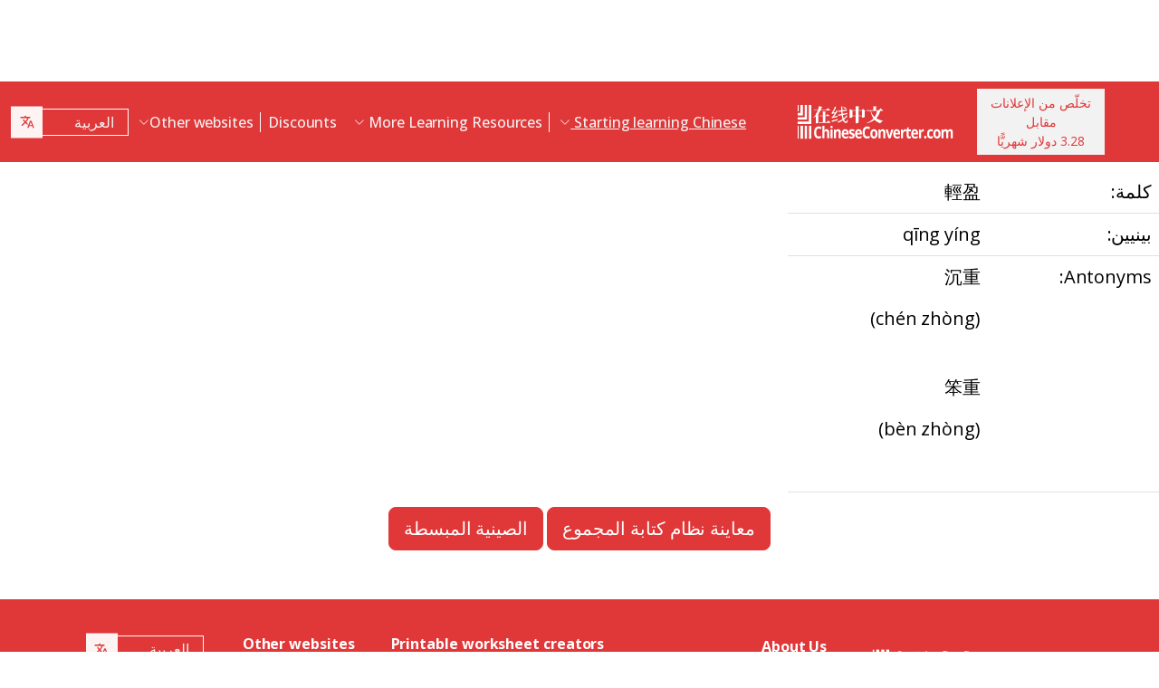

--- FILE ---
content_type: text/html; charset=UTF-8
request_url: https://www.chineseconverter.com/ar/convert/antonym/traditional/%E8%BC%95%E7%9B%88
body_size: 9915
content:
<!DOCTYPE html>
<html lang="ar" dir='rtl'>
<head>
    <meta charset="UTF-8">
    <meta http-equiv="X-UA-Compatible" content="IE=edge">
    <meta name="viewport" content="width=device-width, initial-scale=1">
    <link rel="apple-touch-icon" sizes="180x180" href="/apple-touch-icon.png">
    <link rel="icon" type="image/png" sizes="32x32" href="/favicon-32x32.png">
    <link rel="icon" type="image/png" sizes="16x16" href="/favicon-16x16.png">
    <link rel="manifest" href="/site.webmanifest">
    <link rel="preconnect" href="https://fonts.gstatic.com" crossorigin>
    <link href="https://fonts.googleapis.com/css2?family=Open+Sans:wght@400;500;600;700&display=swap&_v=20230502031611" rel="stylesheet">
        <title>أدوات صينية - Traditional antonym</title>
    <!-- Matomo -->
<script type="ab36ab822ddd703d73d39273-text/javascript">
	var _paq = window._paq = window._paq || [];
	/* tracker methods like "setCustomDimension" should be called before "trackPageView" */
	_paq.push(["setDocumentTitle", document.domain + "/" + document.title]);
	_paq.push(["setCookieDomain", "*.www.ChineseConverter.com"]);
	_paq.push(["setDomains", ["*.www.ChineseConverter.com"]]);
	_paq.push(['trackPageView']);
	_paq.push(['enableLinkTracking']);
	(function () {
		var u = "https://pwk.chineseconverter.com/";
		_paq.push(['setTrackerUrl', u + 'matomo.php']);
		_paq.push(['setSiteId', '1']);
		var d = document, g = d.createElement('script'), s = d.getElementsByTagName('script')[0];
		g.type = 'text/javascript';
		g.async = true;
		g.src = u + 'matomo.js';
		s.parentNode.insertBefore(g, s);
	})();
</script>
<noscript><p><img src="https://pwk.chineseconverter.com/matomo.php?idsite=1&amp;rec=1" style="border:0;" alt=""/></p>
</noscript>
<!-- End Matomo Code -->

<!-- Global site tag (gtag.js) - Google Analytics -->
<script async src='https://www.googletagmanager.com/gtag/js?id=UA-36148676-1' type="ab36ab822ddd703d73d39273-text/javascript"></script>
<script type="ab36ab822ddd703d73d39273-text/javascript">
	window.dataLayer = window.dataLayer || [];
	function gtag() {
		dataLayer.push(arguments);
	}

	// Default ad_storage and analytics_storage to 'denied'.
	gtag('consent', 'default', {
		'ad_storage': 'denied',
		'analytics_storage': 'denied'
	});

	gtag('js', new Date());
	gtag('config', 'UA-36148676-1');
</script>
<!-- End GA tag Code -->

<script async src='https://securepubads.g.doubleclick.net/tag/js/gpt.js' type="ab36ab822ddd703d73d39273-text/javascript"></script>
<script type="ab36ab822ddd703d73d39273-text/javascript">
  window.googletag = window.googletag || {};
  window.googletag.cmd = window.googletag.cmd || [];
  googletag.cmd.push(() => {
    window.interstitialSlot = googletag.defineOutOfPageSlot('/98948493,21745447872/chineseconverter_multisize_interstitial', googletag.enums.OutOfPageFormat.INTERSTITIAL);
    window.interstitialSlot && window.interstitialSlot.addService(googletag.pubads()).setConfig({ interstitial: { triggers: { unhideWindow: true } } });

    window.anchorSlot = googletag.defineOutOfPageSlot('/98948493,21745447872/chineseconverter_multisize_anchor', googletag.enums.OutOfPageFormat.BOTTOM_ANCHOR);
    window.anchorSlot && window.anchorSlot.addService(googletag.pubads());

    window.rightSideRail = window.googletag.defineOutOfPageSlot('98948493,21745447872/chineseconverter_multisize_sidebar_right', googletag.enums.OutOfPageFormat.RIGHT_SIDE_RAIL);
    window.rightSideRail && window.rightSideRail.addService(googletag.pubads());

    window.leftSideRail = window.googletag.defineOutOfPageSlot('/98948493,21745447872/chineseconverter_multisize_sidebar_left', googletag.enums.OutOfPageFormat.LEFT_SIDE_RAIL);
    window.leftSideRail && window.leftSideRail.addService(googletag.pubads());

    googletag.pubads().enableSingleRequest();
    googletag.pubadsReady || googletag.enableServices();
  });

  const displayAds = () => {
    googletag.cmd.push(() => {

      window.interstitialSlot && googletag.display(interstitialSlot);
      window.anchorSlot && googletag.display(anchorSlot);
      window.rightSideRail && googletag.display(rightSideRail);
      window.leftSideRail && googletag.display(leftSideRail);
    });
  };

  if (document.readyState === 'complete' || document.readyState === 'interactive') {
    displayAds();
  } else {
    document.addEventListener('DOMContentLoaded', displayAds);
  }
</script>

<script type="ab36ab822ddd703d73d39273-text/javascript">
	window.__cfRLUnblockHandlers = true;
	const popupCenter = ({url, title, w, h}) => {
		const dualScreenLeft = window.screenLeft !== undefined ? window.screenLeft : window.screenX;
		const dualScreenTop = window.screenTop !== undefined ? window.screenTop : window.screenY;

		const width = window.innerWidth ? window.innerWidth : document.documentElement.clientWidth ? document.documentElement.clientWidth : screen.width;
		const height = window.innerHeight ? window.innerHeight : document.documentElement.clientHeight ? document.documentElement.clientHeight : screen.height;

		const systemZoom = width / window.screen.availWidth;
		const left = (width - w) / 2 / systemZoom + dualScreenLeft
		const top = (height - h) / 2 / systemZoom + dualScreenTop
		const newWindow = window.open(url, title,
			`scrollbars=yes,
				width=${w / systemZoom},
				height=${h / systemZoom},
				top=${top},
				left=${left}`
		)

		newWindow.onbeforeunload = function () {
			window.opener.location.reload(true);
		};

		if (window.focus) newWindow.focus();
	}
</script>
<script type="ab36ab822ddd703d73d39273-text/javascript">
  window._taboola = window._taboola || [];
  _taboola.push({article:'auto'});
  !function (e, f, u, i) {
    if (!document.getElementById(i)){
      e.async = 1;
      e.src = u;
      e.id = i;
      f.parentNode.insertBefore(e, f);
    }
  }(document.createElement('script'),
  document.getElementsByTagName('script')[0],
  '//cdn.taboola.com/libtrc/adklip-network/loader.js',
  'tb_loader_script');
  if(window.performance && typeof window.performance.mark == 'function')
    {window.performance.mark('tbl_ic');}
</script>
<meta name="naver-site-verification" content="529e716bb9be688d244a7fb10e060c2c6eb4df18" />
<meta name="sogou_site_verification" content="pEs6SzJZrI"/>
<meta name="shenma-site-verification" content="01bb8bc848cfb6ca2157ab9a765a6131_1634894293">
    <meta name="keyword" content="تعلم اللغة الصينية على الإنترنت، أدوات الماندرين الصينية، التعلم الذاتي للغة الصينية، تعلم الأدوات الصينية، أنشئ أوراق عمل صينية، تحويل اللغة الصينية إلى نظام الكتابة بينيين، تعلم اللغة الصينية مجانًا، ابحث عن ترتيب نظام كتابة المجموع الصيني، ابحث عن اسمك باللغة الصينية، كيف تتعلم اللغة الصينية">
<meta name="title" content="ChineseConverter.com - أدوات من أجل تعلم لغة الماندرين الصينية">
<meta name="description" content="هناك 30 أداة متنوعة، من أجل متعلمي لغة الماندرين الصينية ومدرسي اللغة الصينية. لهذه الأدوات، مجموعة كبيرة ومتنوعة من الاستخدامات، وتجعل من تعلم وتدريس اللغة الصينية أمرًا بالغ السهولة!">
<meta name="og:url" content="https://www.chineseconverter.com/ar/convert/antonym/traditional/%E8%BC%95%E7%9B%88">
<meta name="og:title" content="ChineseConverter.com - أدوات من أجل تعلم لغة الماندرين الصينية">
<meta name="og:keyword" content="تعلم اللغة الصينية على الإنترنت، أدوات الماندرين الصينية، التعلم الذاتي للغة الصينية، تعلم الأدوات الصينية، أنشئ أوراق عمل صينية، تحويل اللغة الصينية إلى نظام الكتابة بينيين، تعلم اللغة الصينية مجانًا، ابحث عن ترتيب نظام كتابة المجموع الصيني، ابحث عن اسمك باللغة الصينية، كيف تتعلم اللغة الصينية">
<meta name="og:description" content="هناك 30 أداة متنوعة، من أجل متعلمي لغة الماندرين الصينية ومدرسي اللغة الصينية. لهذه الأدوات، مجموعة كبيرة ومتنوعة من الاستخدامات، وتجعل من تعلم وتدريس اللغة الصينية أمرًا بالغ السهولة!">
<meta name="og:site_name" content="Chinese Tools">
<meta name="csrf-param" content="_csrf-frontend">
<meta name="csrf-token" content="8JGCw2l3WTTqBOKasX-myQLivCDZlhqQfJ2usLXonBSB57CRESJsAYMz2u6HKe-IeJX2RIj8fehJzsnx7YbScg==">

<link href="https://cdn.jsdelivr.net/npm/bootstrap-icons@1.10.5/font/bootstrap-icons.css?_v=20230502031611" rel="stylesheet">
<link href="https://cdnjs.cloudflare.com/ajax/libs/OwlCarousel2/2.3.4/assets/owl.carousel.min.css?_v=20230502031611" rel="stylesheet">
<link href="https://cdnjs.cloudflare.com/ajax/libs/OwlCarousel2/2.3.4/assets/owl.theme.default.css?_v=20230502031611" rel="stylesheet">
<link href="/css/custom.css?v=231117-1616" rel="stylesheet">
<link href="/css/style.css?v=230918-1831" rel="stylesheet">
<script src="/assets/de3282cd/jquery.js" type="ab36ab822ddd703d73d39273-text/javascript"></script></head>
<body>

<div class="body-content">
                        <div class="d-none d-sm-block desktop-header-ad-padding desktop-ad-header-footer text-center">
                            </div>
        <!--        <div class="advert-container-w desktop_header_advert bg-grey-2 rounded-0 position-relative overflow-hidden">-->
<!--            <button class="btn btn-xs btn-light dropdown-toggle no-after position-absolute top-0 end-0 rounded-0" type="button">Advertisement<i class="bi bi-three-dots-vertical"></i></button>-->
<!--        </div>-->
    
    
<header class="header js-header" id="header">
    <nav class="navbar navbar-expand-lg bg-body-tertiary bg-danger">
        <div class="container">
                            <button onclick="if (!window.__cfRLUnblockHandlers) return false; popupCenter({url: '/ar/convert/get-premium', title: 'تخلّص من الإعلانات مقابل 3.28 دولار شهريًّا', w: 485, h: 635});" class="btn btn-light btn-sm rounded-0 me-5 d-none d-xl-block text-danger" data-cf-modified-ab36ab822ddd703d73d39273-="">
                    تخلّص من الإعلانات مقابل<br />3.28 دولار شهريًّا                </button>
                        <a class="navbar-brand" href="https://www.chineseconverter.com/ar">
                <img src="https://media.chineseconverter.com/public-web/images/new-ui/logo.svg" alt="">
            </a>
            <button class="navbar-toggler collapsed border-0 rounded-0 text-white" type="button" data-bs-toggle="collapse" data-bs-target="#navbarSupportedContent" aria-controls="navbarSupportedContent" aria-expanded="false" aria-label="Toggle navigation"><i class="bi bi-list"></i><i class="bi bi-x"></i></button>
            <div class="collapse navbar-collapse" id="navbarSupportedContent">
                <ul class="navbar-nav ms-auto me-auto mb-lg-0 pb-4 pb-lg-0">
                                            <li class="nav-item dropdown d-lg-none">
                                                            <a class="nav-link dropdown-toggle" href="#" role="button" data-bs-toggle="dropdown" aria-expanded="false">
                                    Starting learning Chinese                                </a>
                                <ul class="dropdown-menu border-0 rounded-0 p-0 ps-2 pb-3">
                                                                            <li class="mb-2">
                                            <a class="dropdown-item" href="https://www.chineseconverter.com/ar/convert/find-your-chinese-name">ابحث عن اسمك بالصينية                                            </a>
                                        </li>
                                                                            <li class="mb-2">
                                            <a class="dropdown-item" href="https://www.chineseconverter.com/ar/convert/chinese-stroke-order-tool">نظام كتابة المجموع المتحرك للأحرف الصينية                                            </a>
                                        </li>
                                                                            <li class="mb-2">
                                            <a class="dropdown-item" href="https://www.chineseconverter.com/ar/convert/mandarin-chinese-text-sound-read-aloud">استمع إلى نص صيني يُتلى بصوت عالٍ - أدخل النص الصيني واستكشف النطق                                            </a>
                                        </li>
                                                                            <li class="mb-2">
                                            <a class="dropdown-item" href="https://www.chineseconverter.com/ar/convert/zhuyin">التحويل من الصينية إلى بوبوموفو                                            </a>
                                        </li>
                                                                            <li class="mb-2">
                                            <a class="dropdown-item" href="https://www.chineseconverter.com/ar/convert/chinese-to-pinyin">نظام الكتابة الصيني بينيين                                            </a>
                                        </li>
                                                                            <li class="mb-2">
                                            <a class="dropdown-item" href="https://www.chineseconverter.com/ar/convert/type-in-chinese-online-ime">اكتب باللغة الصينية على الإنترنت (أسلوب الإدخال)                                            </a>
                                        </li>
                                                                            <li class="mb-2">
                                            <a class="dropdown-item" href="https://www.chineseconverter.com/ar/convert/simplified-to-traditional">التحويل من الصينية التقليدية/الصينية المبسطة                                            </a>
                                        </li>
                                                                            <li class="mb-2">
                                            <a class="dropdown-item" href="https://www.chineseconverter.com/ar/convert/chinese-text-to-image">أنشئ من النص صورة                                            </a>
                                        </li>
                                                                    </ul>
                                                    </li>
                                            <li class="nav-item dropdown d-lg-none">
                                                            <a class="nav-link dropdown-toggle" href="#" role="button" data-bs-toggle="dropdown" aria-expanded="false">
                                    Character converters                                </a>
                                <ul class="dropdown-menu border-0 rounded-0 p-0 ps-2 pb-3">
                                                                            <li class="mb-2">
                                            <a class="dropdown-item" href="https://www.chineseconverter.com/ar/convert/chinese-text-files-txt-simplified-to-traditional-convert">تحويل نص بصيغة TXT من الصينية المبسطة إلى الصينية التقليدية                                            </a>
                                        </li>
                                                                            <li class="mb-2">
                                            <a class="dropdown-item" href="https://www.chineseconverter.com/ar/convert/chinese-subtitles-srt-simplified-to-traditional-convert">(SRT بصيغة)تحويل الترجمة الصينية التقليدية / الصينية المبسطة                                              </a>
                                        </li>
                                                                            <li class="mb-2">
                                            <a class="dropdown-item" href="https://www.chineseconverter.com/ar/convert/unicode">من الصينية إلى نظام الترميز الموحد                                            </a>
                                        </li>
                                                                            <li class="mb-2">
                                            <a class="dropdown-item" href="https://www.chineseconverter.com/ar/convert/chinese-character-count">أداة عدد الأحرف الصينية                                            </a>
                                        </li>
                                                                            <li class="mb-2">
                                            <a class="dropdown-item" href="https://www.chineseconverter.com/ar/convert/chinese-characters-to-katakana-conversion">الأحرف الصينية (هانزي) وبينيين إلى نظام الكتابة الياباني كاتاكانا                                            </a>
                                        </li>
                                                                            <li class="mb-2">
                                            <a class="dropdown-item" href="https://www.chineseconverter.com/ar/convert/chinese-characters-to-hangul">التحويل من الصينية (هانزي) وبينيين إلى نظام الكتابة هانغل                                            </a>
                                        </li>
                                                                            <li class="mb-2">
                                            <a class="dropdown-item" href="https://www.chineseconverter.com/ar/convert/chinese-characters-to-cyrillic">تحويل نص الصيني إلى السيريلية (الروسية)                                            </a>
                                        </li>
                                                                            <li class="mb-2">
                                            <a class="dropdown-item" href="https://www.chineseconverter.com/ar/convert/wade-giles-to-chinese">تحويل وايد-جيلز                                            </a>
                                        </li>
                                                                            <li class="mb-2">
                                            <a class="dropdown-item" href="https://www.chineseconverter.com/ar/convert/find-out-if-simplified-or-traditional-chinese">أداة هدفها معرفة ما إذا كان النص مبسطًا أم تقليديًا                                            </a>
                                        </li>
                                                                    </ul>
                                                    </li>
                                            <li class="nav-item dropdown d-lg-none">
                                                            <a class="nav-link dropdown-toggle" href="#" role="button" data-bs-toggle="dropdown" aria-expanded="false">
                                    Printable worksheet creators                                </a>
                                <ul class="dropdown-menu border-0 rounded-0 p-0 ps-2 pb-3">
                                                                            <li class="mb-2">
                                            <a class="dropdown-item" href="https://www.chineseconverter.com/ar/convert/chinese-character-practise-writing-sheets">أنشئ أوراق تدريب على كتابة الحروف الصينية                                            </a>
                                        </li>
                                                                            <li class="mb-2">
                                            <a class="dropdown-item" href="https://www.chineseconverter.com/ar/convert/jumble-up-chinese-sentences">إعادة ترتيب الجمل الصينية                                            </a>
                                        </li>
                                                                            <li class="mb-2">
                                            <a class="dropdown-item" href="https://www.chineseconverter.com/ar/convert/chinese-sentence-fill-in-the-gap">Chinese Sentence Fill In The Gap                                            </a>
                                        </li>
                                                                            <li class="mb-2">
                                            <a class="dropdown-item" href="https://www.chineseconverter.com/ar/convert/chinese-sentence-create-blank-spaces">تخلق الجملة الصينية مسافات فارغة                                            </a>
                                        </li>
                                                                            <li class="mb-2">
                                            <a class="dropdown-item" href="https://www.chineseconverter.com/ar/convert/chinese-number-bingo-sheet-creator">استحداث رقم ورقة البينغو باللغة الصينية                                            </a>
                                        </li>
                                                                            <li class="mb-2">
                                            <a class="dropdown-item" href="https://www.chineseconverter.com/ar/convert/chinese-random-number-bingo-sheet-creator">استحداث رقم ورقة البينغو باللغة الروسية بشكل عشوائي                                            </a>
                                        </li>
                                                                            <li class="mb-2">
                                            <a class="dropdown-item" href="https://www.chineseconverter.com/ar/convert/chinese-stroke-order-word-search-creator">منشئ عمليات بحث عن نظام كتابة المجموع باللغة الصينية                                            </a>
                                        </li>
                                                                            <li class="mb-2">
                                            <a class="dropdown-item" href="https://www.chineseconverter.com/ar/convert/create-chinese-new-year-scrolls">إنشاء مخطوطات السنة الصينية الجديدة                                            </a>
                                        </li>
                                                                    </ul>
                                                    </li>
                                            <li class="nav-item dropdown d-lg-none">
                                                            <a class="nav-link dropdown-toggle" href="#" role="button" data-bs-toggle="dropdown" aria-expanded="false">
                                    Chinese vocabulary                                </a>
                                <ul class="dropdown-menu border-0 rounded-0 p-0 ps-2 pb-3">
                                                                            <li class="mb-2">
                                            <a class="dropdown-item" href="https://www.chineseconverter.com/ar/convert/chinese-family-terms">مصطلحات الأسرة الصينية                                            </a>
                                        </li>
                                                                            <li class="mb-2">
                                            <a class="dropdown-item" href="https://www.chineseconverter.com/ar/convert/chinese-antonym-search">معاينة البحث عن المتضادات الصينية                                            </a>
                                        </li>
                                                                            <li class="mb-2">
                                            <a class="dropdown-item" href="https://www.chineseconverter.com/ar/convert/chinese-chengyu-idiom-lookup">البحث غن الصينية المبسطة (التعبيرات الاصطلاحية)                                             </a>
                                        </li>
                                                                            <li class="mb-2">
                                            <a class="dropdown-item" href="https://www.chineseconverter.com/ar/convert/chinese-periodic-table">جدول دوري صيني                                            </a>
                                        </li>
                                                                            <li class="mb-2">
                                            <a class="dropdown-item" href="https://www.chineseconverter.com/ar/convert/arabic-numbers-to-chinese-numbers">رقم عربي/تحويل الأحرف الصينية                                            </a>
                                        </li>
                                                                            <li class="mb-2">
                                            <a class="dropdown-item" href="https://www.chineseconverter.com/ar/convert/chinese-numbers-to-english-numbers">من الأرقام الصينية إلى الإنجليزية                                            </a>
                                        </li>
                                                                    </ul>
                                                    </li>
                                            <li class="nav-item dropdown d-lg-none">
                                                            <a class="nav-link dropdown-toggle" href="#" role="button" data-bs-toggle="dropdown" aria-expanded="false">
                                    Have fun learning                                </a>
                                <ul class="dropdown-menu border-0 rounded-0 p-0 ps-2 pb-3">
                                                                            <li class="mb-2">
                                            <a class="dropdown-item" href="https://www.chineseconverter.com/ar/convert/chinese-flag-emoji-look-up">ابحث عن الأعلام باللغة الصينية بواسطة الرموز التعبيرية                                             </a>
                                        </li>
                                                                            <li class="mb-2">
                                            <a class="dropdown-item" href="https://www.chineseconverter.com/ar/convert/chinese-astrological-year">السنة الفلكية الصينية                                            </a>
                                        </li>
                                                                            <li class="mb-2">
                                            <a class="dropdown-item" href="https://www.chineseconverter.com/ar/convert/change-chinese-colour-by-tone">تغيير اللون الصيني عن طريق نغمة                                            </a>
                                        </li>
                                                                            <li class="mb-2">
                                            <a class="dropdown-item" href="https://www.chineseconverter.com/ar/convert/change-text-orientation">تغيير اتجاه النص الصيني                                            </a>
                                        </li>
                                                                            <li class="mb-2">
                                            <a class="dropdown-item" href="https://www.chineseconverter.com/ar/convert/number-to-tone">بينيين مع أرقام/ بينيين باستخدام نغمات                                            </a>
                                        </li>
                                                                    </ul>
                                                    </li>
                                        <li class="nav-item dropdown position-static d-none d-lg-inline-block">
                        <a class="nav-link dropdown-toggle position-static text-decoration-underline js-dropdown-toggle" href="#" role="button" data-bs-toggle="dropdown" aria-expanded="false">
                            Starting learning Chinese                        </a>
                        <div class="dropdown-menu js-dropdown-menu dropdown-menu-screen rounded-0 border-0">
                            <div class="container">
                                <div class="row w-100">
                                    <div class="col-lg-6">
                                        <div class="d-flex gap-3 flex-column">
                                                                                                                                                                                        <a class="btn-quickly-circle d-flex align-items-center mw-100 gap-3" href="https://www.chineseconverter.com/ar/convert/find-your-chinese-name">
                                                                                                            <picture>
                                                            <source srcset="https://media.chineseconverter.com/public-web/images/new-ui/icons/find-your-chinese-name-removebg-preview.webp" type="image/webp">
                                                            <img class="m-0" src="https://media.chineseconverter.com/public-web/images/new-ui/icons/find-your-chinese-name-removebg-preview.png" alt="">
                                                                                                                    </picture>
                                                                                                        <span class="d-inline-block">ابحث عن اسمك بالصينية</span>
                                                </a>
                                                                                                                                                                                            <a class="btn-quickly-circle d-flex align-items-center mw-100 gap-3" href="https://www.chineseconverter.com/ar/convert/chinese-stroke-order-tool">
                                                                                                            <picture>
                                                            <source srcset="https://media.chineseconverter.com/public-web/images/new-ui/icons/chinese-stroke-order-tool-removebg-preview.webp" type="image/webp">
                                                            <img class="m-0" src="https://media.chineseconverter.com/public-web/images/new-ui/icons/chinese-stroke-order-tool-removebg-preview.png" alt="">
                                                                                                                    </picture>
                                                                                                        <span class="d-inline-block">نظام كتابة المجموع المتحرك للأحرف الصينية</span>
                                                </a>
                                                                                                                                                                                            <a class="btn-quickly-circle d-flex align-items-center mw-100 gap-3" href="https://www.chineseconverter.com/ar/convert/mandarin-chinese-text-sound-read-aloud">
                                                                                                            <picture>
                                                            <source srcset="https://media.chineseconverter.com/public-web/images/new-ui/icons/mandarin-chinese-text-sound-read-aloud-removebg-preview.webp" type="image/webp">
                                                            <img class="m-0" src="https://media.chineseconverter.com/public-web/images/new-ui/icons/mandarin-chinese-text-sound-read-aloud-removebg-preview.png" alt="">
                                                                                                                    </picture>
                                                                                                        <span class="d-inline-block">استمع إلى نص صيني يُتلى بصوت عالٍ - أدخل النص الصيني واستكشف النطق</span>
                                                </a>
                                                                                                                                                                                            <a class="btn-quickly-circle d-flex align-items-center mw-100 gap-3" href="https://www.chineseconverter.com/ar/convert/zhuyin">
                                                                                                            <picture>
                                                            <source srcset="https://media.chineseconverter.com/public-web/images/new-ui/icons/chinese-to-zhuyin-removebg-preview.webp" type="image/webp">
                                                            <img class="m-0" src="https://media.chineseconverter.com/public-web/images/new-ui/icons/chinese-to-zhuyin-removebg-preview.png" alt="">
                                                                                                                    </picture>
                                                                                                        <span class="d-inline-block">التحويل من الصينية إلى بوبوموفو</span>
                                                </a>
                                                                                                                                                                                    </div>
                                    </div>
                                    <div class="col-lg-6">
                                        <div class="d-flex gap-3 flex-column">
                                                                                                                                                                                                                                                                                                                                        
                                                <a class="btn-quickly-circle d-flex align-items-center mw-100 gap-3" href="https://www.chineseconverter.com/ar/convert/chinese-to-pinyin">
                                                                                                            <picture>
                                                            <source srcset="https://media.chineseconverter.com/public-web/images/new-ui/icons/chinese-to-pinyin-removebg-preview.webp" type="image/webp">
                                                            <img class="m-0" src="https://media.chineseconverter.com/public-web/images/new-ui/icons/chinese-to-pinyin-removebg-preview.png" alt="">
                                                                                                                    </picture>
                                                                                                        <span class="d-inline-block">نظام الكتابة الصيني بينيين</span>
                                                </a>
                                                                                                                                            
                                                <a class="btn-quickly-circle d-flex align-items-center mw-100 gap-3" href="https://www.chineseconverter.com/ar/convert/type-in-chinese-online-ime">
                                                                                                            <picture>
                                                            <source srcset="https://media.chineseconverter.com/public-web/images/new-ui/icons/type-in-chinese-online-ime-removebg-preview.webp" type="image/webp">
                                                            <img class="m-0" src="https://media.chineseconverter.com/public-web/images/new-ui/icons/type-in-chinese-online-ime-removebg-preview.png" alt="">
                                                                                                                    </picture>
                                                                                                        <span class="d-inline-block">اكتب باللغة الصينية على الإنترنت (أسلوب الإدخال)</span>
                                                </a>
                                                                                                                                            
                                                <a class="btn-quickly-circle d-flex align-items-center mw-100 gap-3" href="https://www.chineseconverter.com/ar/convert/simplified-to-traditional">
                                                                                                            <picture>
                                                            <source srcset="https://media.chineseconverter.com/public-web/images/new-ui/icons/simplified-to-traditional-removebg-preview.webp" type="image/webp">
                                                            <img class="m-0" src="https://media.chineseconverter.com/public-web/images/new-ui/icons/simplified-to-traditional-removebg-preview.png" alt="">
                                                                                                                    </picture>
                                                                                                        <span class="d-inline-block">التحويل من الصينية التقليدية/الصينية المبسطة</span>
                                                </a>
                                                                                                                                            
                                                <a class="btn-quickly-circle d-flex align-items-center mw-100 gap-3" href="https://www.chineseconverter.com/ar/convert/chinese-text-to-image">
                                                                                                            <picture>
                                                            <source srcset="https://media.chineseconverter.com/public-web/images/new-ui/icons/chinese-text-to-image-removebg-preview.webp" type="image/webp">
                                                            <img class="m-0" src="https://media.chineseconverter.com/public-web/images/new-ui/icons/chinese-text-to-image-removebg-preview.png" alt="">
                                                                                                                    </picture>
                                                                                                        <span class="d-inline-block">أنشئ من النص صورة</span>
                                                </a>
                                                                                                                                    </div>
                                    </div>
                                </div>
                            </div>
                        </div>
                    </li>
                    <li class="nav-item divider d-none d-lg-block"></li>
                    <li class="nav-item dropdown position-static d-none d-lg-inline-block">
                        <a class="nav-link dropdown-toggle position-static" href="#" role="button" data-bs-toggle="dropdown" aria-expanded="false">
                            More Learning Resources                        </a>
                        <div class="dropdown-menu dropdown-menu-screen rounded-0 border-0">
                            <div class="container bigger">
                                <div class="row">
                                                                            <div class="col-lg-4">
                                                                                            <div class="mb-5 pt-lg-4">
                                                                                                            <h5 class="text-danger">
                                                                                                                            <img class="me-2" src="https://media.chineseconverter.com/public-web/images/new-ui/icons/icon-printer.svg" alt="">
                                                            
                                                            <small>Printable worksheet creators:</small>
                                                        </h5>
                                                        <ul class="list-unstyled mb-0">
                                                                                                                            <li class="mb-1">
                                                                    <a class="text-decoration-none text-reset hover-danger" href="https://www.chineseconverter.com/ar/convert/chinese-character-practise-writing-sheets">
                                                                        أنشئ أوراق تدريب على كتابة الحروف الصينية                                                                    </a>
                                                                </li>
                                                                                                                            <li class="mb-1">
                                                                    <a class="text-decoration-none text-reset hover-danger" href="https://www.chineseconverter.com/ar/convert/jumble-up-chinese-sentences">
                                                                        إعادة ترتيب الجمل الصينية                                                                    </a>
                                                                </li>
                                                                                                                            <li class="mb-1">
                                                                    <a class="text-decoration-none text-reset hover-danger" href="https://www.chineseconverter.com/ar/convert/chinese-sentence-fill-in-the-gap">
                                                                        Chinese Sentence Fill In The Gap                                                                    </a>
                                                                </li>
                                                                                                                            <li class="mb-1">
                                                                    <a class="text-decoration-none text-reset hover-danger" href="https://www.chineseconverter.com/ar/convert/chinese-sentence-create-blank-spaces">
                                                                        تخلق الجملة الصينية مسافات فارغة                                                                    </a>
                                                                </li>
                                                                                                                            <li class="mb-1">
                                                                    <a class="text-decoration-none text-reset hover-danger" href="https://www.chineseconverter.com/ar/convert/chinese-number-bingo-sheet-creator">
                                                                        استحداث رقم ورقة البينغو باللغة الصينية                                                                    </a>
                                                                </li>
                                                                                                                            <li class="mb-1">
                                                                    <a class="text-decoration-none text-reset hover-danger" href="https://www.chineseconverter.com/ar/convert/chinese-random-number-bingo-sheet-creator">
                                                                        استحداث رقم ورقة البينغو باللغة الروسية بشكل عشوائي                                                                    </a>
                                                                </li>
                                                                                                                            <li class="mb-1">
                                                                    <a class="text-decoration-none text-reset hover-danger" href="https://www.chineseconverter.com/ar/convert/chinese-stroke-order-word-search-creator">
                                                                        منشئ عمليات بحث عن نظام كتابة المجموع باللغة الصينية                                                                    </a>
                                                                </li>
                                                                                                                            <li class="mb-1">
                                                                    <a class="text-decoration-none text-reset hover-danger" href="https://www.chineseconverter.com/ar/convert/create-chinese-new-year-scrolls">
                                                                        إنشاء مخطوطات السنة الصينية الجديدة                                                                    </a>
                                                                </li>
                                                                                                                    </ul>
                                                                                                    </div>
                                                                                            <div class="mb-5 ">
                                                                                                            <h5 class="text-danger">
                                                                                                                            <img class="me-2" src="https://media.chineseconverter.com/public-web/images/new-ui/icons/icon-smileywink.svg" alt="">
                                                            
                                                            <small>Have fun learning:</small>
                                                        </h5>
                                                        <ul class="list-unstyled mb-0">
                                                                                                                            <li class="mb-1">
                                                                    <a class="text-decoration-none text-reset hover-danger" href="https://www.chineseconverter.com/ar/convert/chinese-flag-emoji-look-up">
                                                                        ابحث عن الأعلام باللغة الصينية بواسطة الرموز التعبيرية                                                                     </a>
                                                                </li>
                                                                                                                            <li class="mb-1">
                                                                    <a class="text-decoration-none text-reset hover-danger" href="https://www.chineseconverter.com/ar/convert/chinese-astrological-year">
                                                                        السنة الفلكية الصينية                                                                    </a>
                                                                </li>
                                                                                                                            <li class="mb-1">
                                                                    <a class="text-decoration-none text-reset hover-danger" href="https://www.chineseconverter.com/ar/convert/change-chinese-colour-by-tone">
                                                                        تغيير اللون الصيني عن طريق نغمة                                                                    </a>
                                                                </li>
                                                                                                                            <li class="mb-1">
                                                                    <a class="text-decoration-none text-reset hover-danger" href="https://www.chineseconverter.com/ar/convert/change-text-orientation">
                                                                        تغيير اتجاه النص الصيني                                                                    </a>
                                                                </li>
                                                                                                                            <li class="mb-1">
                                                                    <a class="text-decoration-none text-reset hover-danger" href="https://www.chineseconverter.com/ar/convert/number-to-tone">
                                                                        بينيين مع أرقام/ بينيين باستخدام نغمات                                                                    </a>
                                                                </li>
                                                                                                                    </ul>
                                                                                                    </div>
                                                                                    </div>
                                                                            <div class="col-lg-4">
                                                                                            <div class="mb-5 pt-lg-4">
                                                                                                            <h5 class="text-danger">
                                                                                                                            <img class="me-2" src="https://media.chineseconverter.com/public-web/images/new-ui/icons/icon-swap.svg" alt="">
                                                            
                                                            <small>Character converters:</small>
                                                        </h5>
                                                        <ul class="list-unstyled mb-0">
                                                                                                                            <li class="mb-1">
                                                                    <a class="text-decoration-none text-reset hover-danger" href="https://www.chineseconverter.com/ar/convert/chinese-text-files-txt-simplified-to-traditional-convert">
                                                                        تحويل نص بصيغة TXT من الصينية المبسطة إلى الصينية التقليدية                                                                    </a>
                                                                </li>
                                                                                                                            <li class="mb-1">
                                                                    <a class="text-decoration-none text-reset hover-danger" href="https://www.chineseconverter.com/ar/convert/chinese-subtitles-srt-simplified-to-traditional-convert">
                                                                        (SRT بصيغة)تحويل الترجمة الصينية التقليدية / الصينية المبسطة                                                                      </a>
                                                                </li>
                                                                                                                            <li class="mb-1">
                                                                    <a class="text-decoration-none text-reset hover-danger" href="https://www.chineseconverter.com/ar/convert/unicode">
                                                                        من الصينية إلى نظام الترميز الموحد                                                                    </a>
                                                                </li>
                                                                                                                            <li class="mb-1">
                                                                    <a class="text-decoration-none text-reset hover-danger" href="https://www.chineseconverter.com/ar/convert/chinese-character-count">
                                                                        أداة عدد الأحرف الصينية                                                                    </a>
                                                                </li>
                                                                                                                            <li class="mb-1">
                                                                    <a class="text-decoration-none text-reset hover-danger" href="https://www.chineseconverter.com/ar/convert/chinese-characters-to-katakana-conversion">
                                                                        الأحرف الصينية (هانزي) وبينيين إلى نظام الكتابة الياباني كاتاكانا                                                                    </a>
                                                                </li>
                                                                                                                            <li class="mb-1">
                                                                    <a class="text-decoration-none text-reset hover-danger" href="https://www.chineseconverter.com/ar/convert/chinese-characters-to-hangul">
                                                                        التحويل من الصينية (هانزي) وبينيين إلى نظام الكتابة هانغل                                                                    </a>
                                                                </li>
                                                                                                                            <li class="mb-1">
                                                                    <a class="text-decoration-none text-reset hover-danger" href="https://www.chineseconverter.com/ar/convert/chinese-characters-to-cyrillic">
                                                                        تحويل نص الصيني إلى السيريلية (الروسية)                                                                    </a>
                                                                </li>
                                                                                                                            <li class="mb-1">
                                                                    <a class="text-decoration-none text-reset hover-danger" href="https://www.chineseconverter.com/ar/convert/wade-giles-to-chinese">
                                                                        تحويل وايد-جيلز                                                                    </a>
                                                                </li>
                                                                                                                            <li class="mb-1">
                                                                    <a class="text-decoration-none text-reset hover-danger" href="https://www.chineseconverter.com/ar/convert/find-out-if-simplified-or-traditional-chinese">
                                                                        أداة هدفها معرفة ما إذا كان النص مبسطًا أم تقليديًا                                                                    </a>
                                                                </li>
                                                                                                                    </ul>
                                                                                                    </div>
                                                                                            <div class="mb-5 ">
                                                                                                            <h5 class="text-danger">
                                                                                                                            <img class="me-2" src="https://media.chineseconverter.com/public-web/images/new-ui/icons/icon-books.svg" alt="">
                                                            
                                                            <small>Chinese vocabulary:</small>
                                                        </h5>
                                                        <ul class="list-unstyled mb-0">
                                                                                                                            <li class="mb-1">
                                                                    <a class="text-decoration-none text-reset hover-danger" href="https://www.chineseconverter.com/ar/convert/chinese-family-terms">
                                                                        مصطلحات الأسرة الصينية                                                                    </a>
                                                                </li>
                                                                                                                            <li class="mb-1">
                                                                    <a class="text-decoration-none text-reset hover-danger" href="https://www.chineseconverter.com/ar/convert/chinese-antonym-search">
                                                                        معاينة البحث عن المتضادات الصينية                                                                    </a>
                                                                </li>
                                                                                                                            <li class="mb-1">
                                                                    <a class="text-decoration-none text-reset hover-danger" href="https://www.chineseconverter.com/ar/convert/chinese-chengyu-idiom-lookup">
                                                                        البحث غن الصينية المبسطة (التعبيرات الاصطلاحية)                                                                     </a>
                                                                </li>
                                                                                                                            <li class="mb-1">
                                                                    <a class="text-decoration-none text-reset hover-danger" href="https://www.chineseconverter.com/ar/convert/chinese-periodic-table">
                                                                        جدول دوري صيني                                                                    </a>
                                                                </li>
                                                                                                                            <li class="mb-1">
                                                                    <a class="text-decoration-none text-reset hover-danger" href="https://www.chineseconverter.com/ar/convert/arabic-numbers-to-chinese-numbers">
                                                                        رقم عربي/تحويل الأحرف الصينية                                                                    </a>
                                                                </li>
                                                                                                                            <li class="mb-1">
                                                                    <a class="text-decoration-none text-reset hover-danger" href="https://www.chineseconverter.com/ar/convert/chinese-numbers-to-english-numbers">
                                                                        من الأرقام الصينية إلى الإنجليزية                                                                    </a>
                                                                </li>
                                                                                                                    </ul>
                                                                                                    </div>
                                                                                    </div>
                                                                        <div class="col-lg-4">
                                        <div class="mw-240">
                                            <h6 class="mb-3">About Us</h6>
                                                                                            <img class="img-fluid mb-3" src="https://media.chineseconverter.com/public-web/images/new-ui/about-us-img-1.svg" alt="">
                                                                                        <p>  </p>
                                        </div>
                                    </div>
                                </div>
                            </div>
                        </div>
                    </li>
                    <li class="nav-item"><a class="nav-link" href="https://www.chineseconverter.com/ar/convert/learn-chinese-discounts">Discounts</a></li>
                    <li class="nav-item divider d-none d-lg-block"></li>
                    <li class="nav-item dropdown d-lg-none"><a class="nav-link dropdown-toggle" href="#" role="button" data-bs-toggle="dropdown" aria-expanded="false">Other websites</a>
                        <ul class="dropdown-menu border-0 rounded-0 p-0 ps-2 pb-3">
                                                            <li>
                                    <a class="dropdown-item" href="https://www.russiantools.com/ar">
                                        تعلم أدوات اللغة الروسية                                    </a>
                                </li>
                                                            <li>
                                    <a class="dropdown-item" href="https://www.learnkoreantools.com/ar">
                                        تعلم أدوات اللغة الكورية                                    </a>
                                </li>
                                                            <li>
                                    <a class="dropdown-item" href="https://www.spanishtools.org/ar">
                                        تعلم أدوات اللغة الإسبانية                                    </a>
                                </li>
                                                            <li>
                                    <a class="dropdown-item" href="https://www.vietnamesetools.com/ar">
                                        تعلم أدوات اللغة الفيتنامية                                    </a>
                                </li>
                                                            <li>
                                    <a class="dropdown-item" href="https://www.thaitools.org/ar">
                                        تعلم أدوات اللغة التايلاندية                                    </a>
                                </li>
                                                    </ul>
                    </li>
                    <li class="nav-item dropdown d-lg-none mb-3 px-3">
                        <button onclick="if (!window.__cfRLUnblockHandlers) return false; popupCenter({url: '/ar/convert/get-premium', title: 'تخلّص من الإعلانات مقابل 3.28 دولار شهريًّا', w: 485, h: 635});" class="btn btn-danger text-white" role="button" data-cf-modified-ab36ab822ddd703d73d39273-="">
                            تخلّص من الإعلانات مقابل 3.28 دولار شهريًّا                        </button>
                    </li>
                    <li class="nav-item dropdown px-3 d-lg-none">
                        <div class="dropdown btn-translate--container">
                            <button class="btn btn-outline-danger dropdown-toggle rounded-0 btn-translate" type="button" data-bs-toggle="dropdown" aria-expanded="false">
                                <span class="btn-translate--icon">
                                    <img class="img-fluid" src="https://media.chineseconverter.com/public-web/images/new-ui/icons/icon-translate-white.svg" alt="">
                                </span>
                                <span class="btn-translate--text">العربية‏</span>
                            </button>
                            <ul class="dropdown-menu rounded-0 border-0 shadow"><li><a class="dropdown-item" href="https://www.chineseconverter.com/en/convert/antonym/traditional/%E8%BC%95%E7%9B%88">English</a></li><li><a class="dropdown-item" href="https://www.chineseconverter.com/zh-cn/convert/antonym/traditional/%E8%BC%95%E7%9B%88">简体中文</a></li><li><a class="dropdown-item" href="https://www.chineseconverter.com/zh-tw/convert/antonym/traditional/%E8%BC%95%E7%9B%88">繁體中文</a></li><li><a class="dropdown-item" href="https://www.chineseconverter.com/th/convert/antonym/traditional/%E8%BC%95%E7%9B%88">ภาษาไทย</a></li><li><a class="dropdown-item" href="https://www.chineseconverter.com/kr/convert/antonym/traditional/%E8%BC%95%E7%9B%88">한국어</a></li><li><a class="dropdown-item" href="https://www.chineseconverter.com/zh-hk/convert/antonym/traditional/%E8%BC%95%E7%9B%88">粵語</a></li><li><a class="dropdown-item" href="https://www.chineseconverter.com/vi/convert/antonym/traditional/%E8%BC%95%E7%9B%88">Tiếng Việt</a></li><li><a class="dropdown-item" href="https://www.chineseconverter.com/ja/convert/antonym/traditional/%E8%BC%95%E7%9B%88">日本語</a></li><li><a class="dropdown-item" href="https://www.chineseconverter.com/es/convert/antonym/traditional/%E8%BC%95%E7%9B%88">Español</a></li><li><a class="dropdown-item" href="https://www.chineseconverter.com/fr/convert/antonym/traditional/%E8%BC%95%E7%9B%88">Français</a></li><li><a class="dropdown-item" href="https://www.chineseconverter.com/pt-br/convert/antonym/traditional/%E8%BC%95%E7%9B%88">Português (BR)</a></li><li><a class="dropdown-item" href="https://www.chineseconverter.com/ru/convert/antonym/traditional/%E8%BC%95%E7%9B%88">Русский</a></li><li><a class="dropdown-item" href="https://www.chineseconverter.com/pt/convert/antonym/traditional/%E8%BC%95%E7%9B%88">Português (PT)</a></li><li><a class="dropdown-item" href="https://www.chineseconverter.com/de/convert/antonym/traditional/%E8%BC%95%E7%9B%88">Deutsch</a></li><li><a class="dropdown-item" href="https://www.chineseconverter.com/pl/convert/antonym/traditional/%E8%BC%95%E7%9B%88">Polski</a></li><li><a class="dropdown-item" href="https://www.chineseconverter.com/ms/convert/antonym/traditional/%E8%BC%95%E7%9B%88">Bahasa Melayu</a></li><li><a class="dropdown-item" href="https://www.chineseconverter.com/ar/convert/antonym/traditional/%E8%BC%95%E7%9B%88">العربية‏</a></li><li><a class="dropdown-item" href="https://www.chineseconverter.com/he/convert/antonym/traditional/%E8%BC%95%E7%9B%88">עברית‏</a></li><li><a class="dropdown-item" href="https://www.chineseconverter.com/sv/convert/antonym/traditional/%E8%BC%95%E7%9B%88">Svenska</a></li><li><a class="dropdown-item" href="https://www.chineseconverter.com/bg/convert/antonym/traditional/%E8%BC%95%E7%9B%88">Български</a></li><li><a class="dropdown-item" href="https://www.chineseconverter.com/kk/convert/antonym/traditional/%E8%BC%95%E7%9B%88">Қазақ тілі</a></li><li><a class="dropdown-item" href="https://www.chineseconverter.com/uk/convert/antonym/traditional/%E8%BC%95%E7%9B%88">Українська</a></li><li><a class="dropdown-item" href="https://www.chineseconverter.com/tg/convert/antonym/traditional/%E8%BC%95%E7%9B%88">Тоҷикӣ</a></li><li><a class="dropdown-item" href="https://www.chineseconverter.com/ne/convert/antonym/traditional/%E8%BC%95%E7%9B%88">नेपाली</a></li><li><a class="dropdown-item" href="https://www.chineseconverter.com/lt/convert/antonym/traditional/%E8%BC%95%E7%9B%88">Lietuvių</a></li><li><a class="dropdown-item" href="https://www.chineseconverter.com/my/convert/antonym/traditional/%E8%BC%95%E7%9B%88">မြန်မာဘာသာ</a></li><li><a class="dropdown-item" href="https://www.chineseconverter.com/az/convert/antonym/traditional/%E8%BC%95%E7%9B%88">Azərbaycan dili</a></li><li><a class="dropdown-item" href="https://www.chineseconverter.com/uz/convert/antonym/traditional/%E8%BC%95%E7%9B%88">Oʻzbekcha</a></li><li><a class="dropdown-item" href="https://www.chineseconverter.com/ka/convert/antonym/traditional/%E8%BC%95%E7%9B%88">ქართული</a></li><li><a class="dropdown-item" href="https://www.chineseconverter.com/sq/convert/antonym/traditional/%E8%BC%95%E7%9B%88">Shqip</a></li><li><a class="dropdown-item" href="https://www.chineseconverter.com/ca/convert/antonym/traditional/%E8%BC%95%E7%9B%88">Català</a></li><li><a class="dropdown-item" href="https://www.chineseconverter.com/sk/convert/antonym/traditional/%E8%BC%95%E7%9B%88">Slovenský</a></li><li><a class="dropdown-item" href="https://www.chineseconverter.com/sl/convert/antonym/traditional/%E8%BC%95%E7%9B%88">Slovene</a></li><li><a class="dropdown-item" href="https://www.chineseconverter.com/lv/convert/antonym/traditional/%E8%BC%95%E7%9B%88">Latviešu</a></li><li><a class="dropdown-item" href="https://www.chineseconverter.com/et/convert/antonym/traditional/%E8%BC%95%E7%9B%88">Eesti</a></li><li><a class="dropdown-item" href="https://www.chineseconverter.com/fi/convert/antonym/traditional/%E8%BC%95%E7%9B%88">Suomi</a></li><li><a class="dropdown-item" href="https://www.chineseconverter.com/cs/convert/antonym/traditional/%E8%BC%95%E7%9B%88">Český</a></li><li><a class="dropdown-item" href="https://www.chineseconverter.com/id/convert/antonym/traditional/%E8%BC%95%E7%9B%88">Bahasa Indonesia</a></li><li><a class="dropdown-item" href="https://www.chineseconverter.com/it/convert/antonym/traditional/%E8%BC%95%E7%9B%88">Italiano</a></li><li><a class="dropdown-item" href="https://www.chineseconverter.com/nl/convert/antonym/traditional/%E8%BC%95%E7%9B%88">Nederlands</a></li><li><a class="dropdown-item" href="https://www.chineseconverter.com/tr/convert/antonym/traditional/%E8%BC%95%E7%9B%88">Türkçe</a></li><li><a class="dropdown-item" href="https://www.chineseconverter.com/da/convert/antonym/traditional/%E8%BC%95%E7%9B%88">Dansk</a></li><li><a class="dropdown-item" href="https://www.chineseconverter.com/tl/convert/antonym/traditional/%E8%BC%95%E7%9B%88">Filipino</a></li><li><a class="dropdown-item" href="https://www.chineseconverter.com/ro/convert/antonym/traditional/%E8%BC%95%E7%9B%88">Română</a></li><li><a class="dropdown-item" href="https://www.chineseconverter.com/no/convert/antonym/traditional/%E8%BC%95%E7%9B%88">Norsk</a></li><li><a class="dropdown-item" href="https://www.chineseconverter.com/pa/convert/antonym/traditional/%E8%BC%95%E7%9B%88">ਪੰਜਾਬੀ</a></li><li><a class="dropdown-item" href="https://www.chineseconverter.com/hu/convert/antonym/traditional/%E8%BC%95%E7%9B%88">Magyar</a></li><li><a class="dropdown-item" href="https://www.chineseconverter.com/el/convert/antonym/traditional/%E8%BC%95%E7%9B%88">Ελληνικά</a></li><li><a class="dropdown-item" href="https://www.chineseconverter.com/bn/convert/antonym/traditional/%E8%BC%95%E7%9B%88">বাংলা</a></li><li><a class="dropdown-item" href="https://www.chineseconverter.com/ur/convert/antonym/traditional/%E8%BC%95%E7%9B%88">اردو</a></li><li><a class="dropdown-item" href="https://www.chineseconverter.com/sr/convert/antonym/traditional/%E8%BC%95%E7%9B%88">Serbian</a></li><li><a class="dropdown-item" href="https://www.chineseconverter.com/jw/convert/antonym/traditional/%E8%BC%95%E7%9B%88">Javanese sanskrit</a></li><li><a class="dropdown-item" href="https://www.chineseconverter.com/mn/convert/antonym/traditional/%E8%BC%95%E7%9B%88">Монгол хэл</a></li></ul>                        </div>
                    </li>
                    <li class="nav-item dropdown d-none d-lg-inline-block"><a class="nav-link dropdown-toggle" href="#" role="button" data-bs-toggle="dropdown" aria-expanded="false">Other websites</a>
                        <ul class="dropdown-menu rounded-0 border-0 shadow">
                                                            <li>
                                    <a class="dropdown-item" href="https://www.russiantools.com/ar">
                                        تعلم أدوات اللغة الروسية                                    </a>
                                </li>
                                                            <li>
                                    <a class="dropdown-item" href="https://www.learnkoreantools.com/ar">
                                        تعلم أدوات اللغة الكورية                                    </a>
                                </li>
                                                            <li>
                                    <a class="dropdown-item" href="https://www.spanishtools.org/ar">
                                        تعلم أدوات اللغة الإسبانية                                    </a>
                                </li>
                                                            <li>
                                    <a class="dropdown-item" href="https://www.vietnamesetools.com/ar">
                                        تعلم أدوات اللغة الفيتنامية                                    </a>
                                </li>
                                                            <li>
                                    <a class="dropdown-item" href="https://www.thaitools.org/ar">
                                        تعلم أدوات اللغة التايلاندية                                    </a>
                                </li>
                                                    </ul>
                    </li>
                </ul>
                <div class="dropdown d-none d-lg-block btn-translate--container">
                    <button class="btn btn-outline-light dropdown-toggle rounded-0 btn-translate" type="button" data-bs-toggle="dropdown" aria-expanded="false">
                        <span class="btn-translate--icon">
                            <img class="img-fluid" src="https://media.chineseconverter.com/public-web/images/new-ui/icons/icon-translate.svg" alt="">
                        </span>
                        <span class="btn-translate--text">العربية‏</span>
                    </button>
                    <ul class="dropdown-menu rounded-0 border-0 shadow"><li><a class="dropdown-item" href="https://www.chineseconverter.com/en/convert/antonym/traditional/%E8%BC%95%E7%9B%88">English</a></li><li><a class="dropdown-item" href="https://www.chineseconverter.com/zh-cn/convert/antonym/traditional/%E8%BC%95%E7%9B%88">简体中文</a></li><li><a class="dropdown-item" href="https://www.chineseconverter.com/zh-tw/convert/antonym/traditional/%E8%BC%95%E7%9B%88">繁體中文</a></li><li><a class="dropdown-item" href="https://www.chineseconverter.com/th/convert/antonym/traditional/%E8%BC%95%E7%9B%88">ภาษาไทย</a></li><li><a class="dropdown-item" href="https://www.chineseconverter.com/kr/convert/antonym/traditional/%E8%BC%95%E7%9B%88">한국어</a></li><li><a class="dropdown-item" href="https://www.chineseconverter.com/zh-hk/convert/antonym/traditional/%E8%BC%95%E7%9B%88">粵語</a></li><li><a class="dropdown-item" href="https://www.chineseconverter.com/vi/convert/antonym/traditional/%E8%BC%95%E7%9B%88">Tiếng Việt</a></li><li><a class="dropdown-item" href="https://www.chineseconverter.com/ja/convert/antonym/traditional/%E8%BC%95%E7%9B%88">日本語</a></li><li><a class="dropdown-item" href="https://www.chineseconverter.com/es/convert/antonym/traditional/%E8%BC%95%E7%9B%88">Español</a></li><li><a class="dropdown-item" href="https://www.chineseconverter.com/fr/convert/antonym/traditional/%E8%BC%95%E7%9B%88">Français</a></li><li><a class="dropdown-item" href="https://www.chineseconverter.com/pt-br/convert/antonym/traditional/%E8%BC%95%E7%9B%88">Português (BR)</a></li><li><a class="dropdown-item" href="https://www.chineseconverter.com/ru/convert/antonym/traditional/%E8%BC%95%E7%9B%88">Русский</a></li><li><a class="dropdown-item" href="https://www.chineseconverter.com/pt/convert/antonym/traditional/%E8%BC%95%E7%9B%88">Português (PT)</a></li><li><a class="dropdown-item" href="https://www.chineseconverter.com/de/convert/antonym/traditional/%E8%BC%95%E7%9B%88">Deutsch</a></li><li><a class="dropdown-item" href="https://www.chineseconverter.com/pl/convert/antonym/traditional/%E8%BC%95%E7%9B%88">Polski</a></li><li><a class="dropdown-item" href="https://www.chineseconverter.com/ms/convert/antonym/traditional/%E8%BC%95%E7%9B%88">Bahasa Melayu</a></li><li><a class="dropdown-item" href="https://www.chineseconverter.com/ar/convert/antonym/traditional/%E8%BC%95%E7%9B%88">العربية‏</a></li><li><a class="dropdown-item" href="https://www.chineseconverter.com/he/convert/antonym/traditional/%E8%BC%95%E7%9B%88">עברית‏</a></li><li><a class="dropdown-item" href="https://www.chineseconverter.com/sv/convert/antonym/traditional/%E8%BC%95%E7%9B%88">Svenska</a></li><li><a class="dropdown-item" href="https://www.chineseconverter.com/bg/convert/antonym/traditional/%E8%BC%95%E7%9B%88">Български</a></li><li><a class="dropdown-item" href="https://www.chineseconverter.com/kk/convert/antonym/traditional/%E8%BC%95%E7%9B%88">Қазақ тілі</a></li><li><a class="dropdown-item" href="https://www.chineseconverter.com/uk/convert/antonym/traditional/%E8%BC%95%E7%9B%88">Українська</a></li><li><a class="dropdown-item" href="https://www.chineseconverter.com/tg/convert/antonym/traditional/%E8%BC%95%E7%9B%88">Тоҷикӣ</a></li><li><a class="dropdown-item" href="https://www.chineseconverter.com/ne/convert/antonym/traditional/%E8%BC%95%E7%9B%88">नेपाली</a></li><li><a class="dropdown-item" href="https://www.chineseconverter.com/lt/convert/antonym/traditional/%E8%BC%95%E7%9B%88">Lietuvių</a></li><li><a class="dropdown-item" href="https://www.chineseconverter.com/my/convert/antonym/traditional/%E8%BC%95%E7%9B%88">မြန်မာဘာသာ</a></li><li><a class="dropdown-item" href="https://www.chineseconverter.com/az/convert/antonym/traditional/%E8%BC%95%E7%9B%88">Azərbaycan dili</a></li><li><a class="dropdown-item" href="https://www.chineseconverter.com/uz/convert/antonym/traditional/%E8%BC%95%E7%9B%88">Oʻzbekcha</a></li><li><a class="dropdown-item" href="https://www.chineseconverter.com/ka/convert/antonym/traditional/%E8%BC%95%E7%9B%88">ქართული</a></li><li><a class="dropdown-item" href="https://www.chineseconverter.com/sq/convert/antonym/traditional/%E8%BC%95%E7%9B%88">Shqip</a></li><li><a class="dropdown-item" href="https://www.chineseconverter.com/ca/convert/antonym/traditional/%E8%BC%95%E7%9B%88">Català</a></li><li><a class="dropdown-item" href="https://www.chineseconverter.com/sk/convert/antonym/traditional/%E8%BC%95%E7%9B%88">Slovenský</a></li><li><a class="dropdown-item" href="https://www.chineseconverter.com/sl/convert/antonym/traditional/%E8%BC%95%E7%9B%88">Slovene</a></li><li><a class="dropdown-item" href="https://www.chineseconverter.com/lv/convert/antonym/traditional/%E8%BC%95%E7%9B%88">Latviešu</a></li><li><a class="dropdown-item" href="https://www.chineseconverter.com/et/convert/antonym/traditional/%E8%BC%95%E7%9B%88">Eesti</a></li><li><a class="dropdown-item" href="https://www.chineseconverter.com/fi/convert/antonym/traditional/%E8%BC%95%E7%9B%88">Suomi</a></li><li><a class="dropdown-item" href="https://www.chineseconverter.com/cs/convert/antonym/traditional/%E8%BC%95%E7%9B%88">Český</a></li><li><a class="dropdown-item" href="https://www.chineseconverter.com/id/convert/antonym/traditional/%E8%BC%95%E7%9B%88">Bahasa Indonesia</a></li><li><a class="dropdown-item" href="https://www.chineseconverter.com/it/convert/antonym/traditional/%E8%BC%95%E7%9B%88">Italiano</a></li><li><a class="dropdown-item" href="https://www.chineseconverter.com/nl/convert/antonym/traditional/%E8%BC%95%E7%9B%88">Nederlands</a></li><li><a class="dropdown-item" href="https://www.chineseconverter.com/tr/convert/antonym/traditional/%E8%BC%95%E7%9B%88">Türkçe</a></li><li><a class="dropdown-item" href="https://www.chineseconverter.com/da/convert/antonym/traditional/%E8%BC%95%E7%9B%88">Dansk</a></li><li><a class="dropdown-item" href="https://www.chineseconverter.com/tl/convert/antonym/traditional/%E8%BC%95%E7%9B%88">Filipino</a></li><li><a class="dropdown-item" href="https://www.chineseconverter.com/ro/convert/antonym/traditional/%E8%BC%95%E7%9B%88">Română</a></li><li><a class="dropdown-item" href="https://www.chineseconverter.com/no/convert/antonym/traditional/%E8%BC%95%E7%9B%88">Norsk</a></li><li><a class="dropdown-item" href="https://www.chineseconverter.com/pa/convert/antonym/traditional/%E8%BC%95%E7%9B%88">ਪੰਜਾਬੀ</a></li><li><a class="dropdown-item" href="https://www.chineseconverter.com/hu/convert/antonym/traditional/%E8%BC%95%E7%9B%88">Magyar</a></li><li><a class="dropdown-item" href="https://www.chineseconverter.com/el/convert/antonym/traditional/%E8%BC%95%E7%9B%88">Ελληνικά</a></li><li><a class="dropdown-item" href="https://www.chineseconverter.com/bn/convert/antonym/traditional/%E8%BC%95%E7%9B%88">বাংলা</a></li><li><a class="dropdown-item" href="https://www.chineseconverter.com/ur/convert/antonym/traditional/%E8%BC%95%E7%9B%88">اردو</a></li><li><a class="dropdown-item" href="https://www.chineseconverter.com/sr/convert/antonym/traditional/%E8%BC%95%E7%9B%88">Serbian</a></li><li><a class="dropdown-item" href="https://www.chineseconverter.com/jw/convert/antonym/traditional/%E8%BC%95%E7%9B%88">Javanese sanskrit</a></li><li><a class="dropdown-item" href="https://www.chineseconverter.com/mn/convert/antonym/traditional/%E8%BC%95%E7%9B%88">Монгол хэл</a></li></ul>                </div>
            </div>
        </div>
    </nav>
</header>
    <!-- NOTIFICATIONS -->
        <!--PAGE-CONTENT-->
    <div class="page-content">
        <div class="main">
                            
                
                
<div class="row">
    <div class="col-md-12 padding-10 col-12">
        


<div class="row">
    <div class="offset-md-4 col-md-4 font-20">
        <table class="table table-border-less">
            <tbody>
                            <tr>
                    <td>كلمة:</td>
                    <td>輕盈</td>
                </tr>
                                        <tr>
                    <td>بينيين:</td>
                    <td>qīng yíng </td>
                </tr>
                                        <tr>
                    <td>Antonyms:</td>
                    <td>
                        <p>沉重</p><p> (chén zhòng)</p><br class="clear"><p>笨重</p><p> (bèn zhòng)</p><br class="clear">                    </td>
                </tr>
                        </tbody>
        </table>
    </div>
</div>



<div class="row mb-4 mb-lg-4">
    <div class="d-none">
        <form id="stroke_order_form"
              action="https://www.chineseconverter.com/ar/convert/chinese-stroke-order-tool"
              method="post" target="_blank">
            <input type="hidden" name="_csrf-frontend" value="8JGCw2l3WTTqBOKasX-myQLivCDZlhqQfJ2usLXonBSB57CRESJsAYMz2u6HKe-IeJX2RIj8fehJzsnx7YbScg==" />
            <input type="hidden" name="referrer" value="Flag Emoji Tool"/>
            <input type="hidden" name="StrokeOrder[input]" value="輕盈"/>
        </form>
    </div>
    <div class="col-md-12 text-center d-none d-md-block">
        <a id="stroke_order_button" class="btn btn-lg btn-danger text-white"
           href="#">معاينة نظام كتابة المجموع</a>
        <a class="btn-large btn btn-lg btn-danger text-white margin-left-10"
           href="https://www.chineseconverter.com/ar/convert/antonym/simplified/輕盈"> الصينية المبسطة  </a>
    </div>
    <div class="row-fluid text-center d-md-none">
        <div class="col-12 col-sm-12">
            <a id="stroke_order_button" class="btn btn-lg btn-danger text-white"
               href="#">معاينة نظام كتابة المجموع</a>
        </div>
    </div>
    <div class="row-fluid text-center d-md-none">
        <div class="col-12 col-sm-12 margin-top-10">
            <a class="btn-large btn btn-lg btn-danger text-white margin-left-10"
               href="https://www.chineseconverter.com/ar/convert/antonym/simplified/輕盈"> الصينية المبسطة  </a>
        </div>
    </div>
</div>



<script type="ab36ab822ddd703d73d39273-text/javascript">
	$('#stroke_order_button').click(function (e) {
		e.preventDefault();
		$('#stroke_order_form').submit();
	});
</script>
            </div>
</div>


    <div class="row video-ad-content d-none d-sm-block">
        <div class="col-md-12 text-center padding-10 col-12">
            <div id="taboola-below-article-thumbnail-small"></div>
<script type="ab36ab822ddd703d73d39273-text/javascript">
  window._taboola = window._taboola || [];
  _taboola.push({
    mode: 'alternating-thumbnails-a',
    container: 'taboola-below-article-thumbnail-small',
    placement: 'Below Article Thumbnail Small',
    target_type: 'mix'
  });
</script>
<script type="ab36ab822ddd703d73d39273-text/javascript">
  window._taboola = window._taboola || [];
  _taboola.push({flush: true});
</script>        </div>
    </div>

    <div class="row video-ad-content d-block d-sm-none">
        <div class="col-md-12 text-center padding-10 col-12">
            <div id="taboola-below-article-thumbnail-small"></div>
<script type="ab36ab822ddd703d73d39273-text/javascript">
  window._taboola = window._taboola || [];
  _taboola.push({
    mode: 'alternating-thumbnails-a',
    container: 'taboola-below-article-thumbnail-small',
    placement: 'Below Article Thumbnail Small',
    target_type: 'mix'
  });
</script>
<script type="ab36ab822ddd703d73d39273-text/javascript">
  window._taboola = window._taboola || [];
  _taboola.push({flush: true});
</script>        </div>
    </div>



<script type="ab36ab822ddd703d73d39273-text/javascript">
	$('.thumbnail, .result-html').on('dblclick', function (e) {
		e.preventDefault();
		$(this).selectText();
		document.execCommand('copy');
	});

    	$('textarea').on('dblclick', function (e) {
		$(this).select();
		document.execCommand('copy');
	});
    
	$.fn.selectText = function () {
		this.find('input').each(function () {
			if ($(this).prev().length == 0 || !$(this).prev().hasClass('p_copy')) {
				$('<p class="p_copy" style="position: absolute; z-index: -1;"></p>').insertBefore($(this));
			}
			$(this).prev().html($(this).val());
		});
		let doc = document;
		let element = this[0];

		if (doc.body.createTextRange) {
			let range = document.body.createTextRange();
			range.moveToElementText(element);
			range.select();
		} else if (window.getSelection) {
			let selection = window.getSelection();
			let range = document.createRange();
			range.selectNodeContents(element);
			selection.removeAllRanges();
			selection.addRange(range);
		}
	};
</script>            
                    </div>

        
<footer class="footer">
    <div class="container-fluid">
        <div class="footer-top">
            <div class="d-flex flex-wrap align-items-start justify-content-start justify-content-lg-center gap-5">
                <a href="https://www.chineseconverter.com/ar">
                    <img class="image-fluid" src="https://media.chineseconverter.com/public-web/images/new-ui/logo.svg" alt="" style="max-width: 244px">
                </a>
                                    <ul class="list-unstyled mb-0">
                        <li class="mb-2"><a class="fw-700" href="#">About Us</a></li>
                        <li class="mb-2"><a class="fw-700" href="#" target="blank">Starting learning Chinese</a></li>
                        <li class="mb-4"><a class="fw-700" href="https://www.chineseconverter.com/ar/convert/learn-chinese-discounts">Discounts</a></li>
                        <li class="d-flex gap-2">
    <!--                        <a class="hover-scale-2" href="#0">-->
    <!--                            <img class="image-fluid" src="--><!--" alt="" style="max-width: 23px">-->
    <!--                        </a>-->
    <!--                        <a class="hover-scale-2" href="#0">-->
    <!--                            <img class="image-fluid" src="--><!--" alt="" style="max-width: 23px">-->
    <!--                        </a>-->
                            <a class="hover-scale-2" href="https://www.youtube.com/@Learnchinesetools" target="_blank">
                                <img class="image-fluid" src="https://media.chineseconverter.com/public-web/images/new-ui/icons/icon-youtube-white.svg" alt="" style="max-width: 23px">
                            </a>
                        </li>
                    </ul>
                    <ul class="list-unstyled mb-0">
                                                    <li class="mb-4">
                                <h6 class="mb-0">Printable worksheet creators</h6>
                            </li>
                                                    <li class="mb-4">
                                <h6 class="mb-0">Chinese vocabulary</h6>
                            </li>
                                                    <li class="mb-4">
                                <h6 class="mb-0">Character converters</h6>
                            </li>
                                                    <li class="mb-4">
                                <h6 class="mb-0">Have fun learning</h6>
                            </li>
                                            </ul>
                
                <ul class="list-unstyled mb-0">
                    <li class="mb-4">
                        <h6 class="mb-0">Other websites</h6>
                    </li>
                                            <li>
                            <a href="https://www.russiantools.com/ar">
                                تعلم أدوات اللغة الروسية                            </a>
                        </li>
                                            <li>
                            <a href="https://www.learnkoreantools.com/ar">
                                تعلم أدوات اللغة الكورية                            </a>
                        </li>
                                            <li>
                            <a href="https://www.spanishtools.org/ar">
                                تعلم أدوات اللغة الإسبانية                            </a>
                        </li>
                                            <li>
                            <a href="https://www.vietnamesetools.com/ar">
                                تعلم أدوات اللغة الفيتنامية                            </a>
                        </li>
                                            <li>
                            <a href="https://www.thaitools.org/ar">
                                تعلم أدوات اللغة التايلاندية                            </a>
                        </li>
                                    </ul>
                <div class="dropdown d-none d-lg-block btn-translate--container">
                    <button class="btn btn-outline-light dropdown-toggle rounded-0 btn-translate" type="button" data-bs-toggle="dropdown" aria-expanded="false">
                        <span class="btn-translate--icon">
                            <img class="img-fluid" src="https://media.chineseconverter.com/public-web/images/new-ui/icons/icon-translate.svg" alt="">
                        </span>
                        <span class="btn-translate--text">العربية‏</span>
                    </button>
                    <ul class="dropdown-menu rounded-0 border-0 shadow"><li><a class="dropdown-item" href="https://www.chineseconverter.com/en/convert/antonym/traditional/%E8%BC%95%E7%9B%88">English</a></li><li><a class="dropdown-item" href="https://www.chineseconverter.com/zh-cn/convert/antonym/traditional/%E8%BC%95%E7%9B%88">简体中文</a></li><li><a class="dropdown-item" href="https://www.chineseconverter.com/zh-tw/convert/antonym/traditional/%E8%BC%95%E7%9B%88">繁體中文</a></li><li><a class="dropdown-item" href="https://www.chineseconverter.com/th/convert/antonym/traditional/%E8%BC%95%E7%9B%88">ภาษาไทย</a></li><li><a class="dropdown-item" href="https://www.chineseconverter.com/kr/convert/antonym/traditional/%E8%BC%95%E7%9B%88">한국어</a></li><li><a class="dropdown-item" href="https://www.chineseconverter.com/zh-hk/convert/antonym/traditional/%E8%BC%95%E7%9B%88">粵語</a></li><li><a class="dropdown-item" href="https://www.chineseconverter.com/vi/convert/antonym/traditional/%E8%BC%95%E7%9B%88">Tiếng Việt</a></li><li><a class="dropdown-item" href="https://www.chineseconverter.com/ja/convert/antonym/traditional/%E8%BC%95%E7%9B%88">日本語</a></li><li><a class="dropdown-item" href="https://www.chineseconverter.com/es/convert/antonym/traditional/%E8%BC%95%E7%9B%88">Español</a></li><li><a class="dropdown-item" href="https://www.chineseconverter.com/fr/convert/antonym/traditional/%E8%BC%95%E7%9B%88">Français</a></li><li><a class="dropdown-item" href="https://www.chineseconverter.com/pt-br/convert/antonym/traditional/%E8%BC%95%E7%9B%88">Português (BR)</a></li><li><a class="dropdown-item" href="https://www.chineseconverter.com/ru/convert/antonym/traditional/%E8%BC%95%E7%9B%88">Русский</a></li><li><a class="dropdown-item" href="https://www.chineseconverter.com/pt/convert/antonym/traditional/%E8%BC%95%E7%9B%88">Português (PT)</a></li><li><a class="dropdown-item" href="https://www.chineseconverter.com/de/convert/antonym/traditional/%E8%BC%95%E7%9B%88">Deutsch</a></li><li><a class="dropdown-item" href="https://www.chineseconverter.com/pl/convert/antonym/traditional/%E8%BC%95%E7%9B%88">Polski</a></li><li><a class="dropdown-item" href="https://www.chineseconverter.com/ms/convert/antonym/traditional/%E8%BC%95%E7%9B%88">Bahasa Melayu</a></li><li><a class="dropdown-item" href="https://www.chineseconverter.com/ar/convert/antonym/traditional/%E8%BC%95%E7%9B%88">العربية‏</a></li><li><a class="dropdown-item" href="https://www.chineseconverter.com/he/convert/antonym/traditional/%E8%BC%95%E7%9B%88">עברית‏</a></li><li><a class="dropdown-item" href="https://www.chineseconverter.com/sv/convert/antonym/traditional/%E8%BC%95%E7%9B%88">Svenska</a></li><li><a class="dropdown-item" href="https://www.chineseconverter.com/bg/convert/antonym/traditional/%E8%BC%95%E7%9B%88">Български</a></li><li><a class="dropdown-item" href="https://www.chineseconverter.com/kk/convert/antonym/traditional/%E8%BC%95%E7%9B%88">Қазақ тілі</a></li><li><a class="dropdown-item" href="https://www.chineseconverter.com/uk/convert/antonym/traditional/%E8%BC%95%E7%9B%88">Українська</a></li><li><a class="dropdown-item" href="https://www.chineseconverter.com/tg/convert/antonym/traditional/%E8%BC%95%E7%9B%88">Тоҷикӣ</a></li><li><a class="dropdown-item" href="https://www.chineseconverter.com/ne/convert/antonym/traditional/%E8%BC%95%E7%9B%88">नेपाली</a></li><li><a class="dropdown-item" href="https://www.chineseconverter.com/lt/convert/antonym/traditional/%E8%BC%95%E7%9B%88">Lietuvių</a></li><li><a class="dropdown-item" href="https://www.chineseconverter.com/my/convert/antonym/traditional/%E8%BC%95%E7%9B%88">မြန်မာဘာသာ</a></li><li><a class="dropdown-item" href="https://www.chineseconverter.com/az/convert/antonym/traditional/%E8%BC%95%E7%9B%88">Azərbaycan dili</a></li><li><a class="dropdown-item" href="https://www.chineseconverter.com/uz/convert/antonym/traditional/%E8%BC%95%E7%9B%88">Oʻzbekcha</a></li><li><a class="dropdown-item" href="https://www.chineseconverter.com/ka/convert/antonym/traditional/%E8%BC%95%E7%9B%88">ქართული</a></li><li><a class="dropdown-item" href="https://www.chineseconverter.com/sq/convert/antonym/traditional/%E8%BC%95%E7%9B%88">Shqip</a></li><li><a class="dropdown-item" href="https://www.chineseconverter.com/ca/convert/antonym/traditional/%E8%BC%95%E7%9B%88">Català</a></li><li><a class="dropdown-item" href="https://www.chineseconverter.com/sk/convert/antonym/traditional/%E8%BC%95%E7%9B%88">Slovenský</a></li><li><a class="dropdown-item" href="https://www.chineseconverter.com/sl/convert/antonym/traditional/%E8%BC%95%E7%9B%88">Slovene</a></li><li><a class="dropdown-item" href="https://www.chineseconverter.com/lv/convert/antonym/traditional/%E8%BC%95%E7%9B%88">Latviešu</a></li><li><a class="dropdown-item" href="https://www.chineseconverter.com/et/convert/antonym/traditional/%E8%BC%95%E7%9B%88">Eesti</a></li><li><a class="dropdown-item" href="https://www.chineseconverter.com/fi/convert/antonym/traditional/%E8%BC%95%E7%9B%88">Suomi</a></li><li><a class="dropdown-item" href="https://www.chineseconverter.com/cs/convert/antonym/traditional/%E8%BC%95%E7%9B%88">Český</a></li><li><a class="dropdown-item" href="https://www.chineseconverter.com/id/convert/antonym/traditional/%E8%BC%95%E7%9B%88">Bahasa Indonesia</a></li><li><a class="dropdown-item" href="https://www.chineseconverter.com/it/convert/antonym/traditional/%E8%BC%95%E7%9B%88">Italiano</a></li><li><a class="dropdown-item" href="https://www.chineseconverter.com/nl/convert/antonym/traditional/%E8%BC%95%E7%9B%88">Nederlands</a></li><li><a class="dropdown-item" href="https://www.chineseconverter.com/tr/convert/antonym/traditional/%E8%BC%95%E7%9B%88">Türkçe</a></li><li><a class="dropdown-item" href="https://www.chineseconverter.com/da/convert/antonym/traditional/%E8%BC%95%E7%9B%88">Dansk</a></li><li><a class="dropdown-item" href="https://www.chineseconverter.com/tl/convert/antonym/traditional/%E8%BC%95%E7%9B%88">Filipino</a></li><li><a class="dropdown-item" href="https://www.chineseconverter.com/ro/convert/antonym/traditional/%E8%BC%95%E7%9B%88">Română</a></li><li><a class="dropdown-item" href="https://www.chineseconverter.com/no/convert/antonym/traditional/%E8%BC%95%E7%9B%88">Norsk</a></li><li><a class="dropdown-item" href="https://www.chineseconverter.com/pa/convert/antonym/traditional/%E8%BC%95%E7%9B%88">ਪੰਜਾਬੀ</a></li><li><a class="dropdown-item" href="https://www.chineseconverter.com/hu/convert/antonym/traditional/%E8%BC%95%E7%9B%88">Magyar</a></li><li><a class="dropdown-item" href="https://www.chineseconverter.com/el/convert/antonym/traditional/%E8%BC%95%E7%9B%88">Ελληνικά</a></li><li><a class="dropdown-item" href="https://www.chineseconverter.com/bn/convert/antonym/traditional/%E8%BC%95%E7%9B%88">বাংলা</a></li><li><a class="dropdown-item" href="https://www.chineseconverter.com/ur/convert/antonym/traditional/%E8%BC%95%E7%9B%88">اردو</a></li><li><a class="dropdown-item" href="https://www.chineseconverter.com/sr/convert/antonym/traditional/%E8%BC%95%E7%9B%88">Serbian</a></li><li><a class="dropdown-item" href="https://www.chineseconverter.com/jw/convert/antonym/traditional/%E8%BC%95%E7%9B%88">Javanese sanskrit</a></li><li><a class="dropdown-item" href="https://www.chineseconverter.com/mn/convert/antonym/traditional/%E8%BC%95%E7%9B%88">Монгол хэл</a></li></ul>                </div>
            </div>
        </div>
        <div class="footer-bottom">
            <div class="text-center mb-0">Copyright <p>&copy; 2012-2021 Shudian Ltd.|<a href="/en/convert/privacy-policy">Privacy Policy</a> &amp; <a href="/en/convert/terms-of-use">Terms of Use</a>|<a href="https://www.chineseconverter.com/go/contact">Contact us</a></p>
 - All rights reserved.</div>
        </div>
    </div>
</footer>

                                    <div class="d-none d-sm-block desktop-ad-header-footer padding-10 text-center"">
                                    </div>
                        </div>
</div>


<script type="ab36ab822ddd703d73d39273-text/javascript">
	$(function () {
		$('[data-toggle="tooltip"]').tooltip()
	});

    
</script>
<script src="/assets/8c9126e1/yii.js" type="ab36ab822ddd703d73d39273-text/javascript"></script>
<script src="https://cdnjs.cloudflare.com/ajax/libs/OwlCarousel2/2.3.4/owl.carousel.min.js?_v=20230514140827" type="ab36ab822ddd703d73d39273-text/javascript"></script>
<script src="https://cdn.jsdelivr.net/npm/@popperjs/core@2.11.6/dist/umd/popper.min.js?_v=20230514140827" type="ab36ab822ddd703d73d39273-text/javascript"></script>
<script src="https://cdn.jsdelivr.net/npm/bootstrap@5.2.3/dist/js/bootstrap.min.js?_v=20230514140827" type="ab36ab822ddd703d73d39273-text/javascript"></script>
<script src="/assets/49ba3735/helper.js" type="ab36ab822ddd703d73d39273-text/javascript"></script>
<script src="/assets/49ba3735/app.min.js" type="ab36ab822ddd703d73d39273-text/javascript"></script><script src="/cdn-cgi/scripts/7d0fa10a/cloudflare-static/rocket-loader.min.js" data-cf-settings="ab36ab822ddd703d73d39273-|49" defer></script><script defer src="https://static.cloudflareinsights.com/beacon.min.js/vcd15cbe7772f49c399c6a5babf22c1241717689176015" integrity="sha512-ZpsOmlRQV6y907TI0dKBHq9Md29nnaEIPlkf84rnaERnq6zvWvPUqr2ft8M1aS28oN72PdrCzSjY4U6VaAw1EQ==" data-cf-beacon='{"version":"2024.11.0","token":"35367275b6b344c0b1f3a47bf86f9d90","server_timing":{"name":{"cfCacheStatus":true,"cfEdge":true,"cfExtPri":true,"cfL4":true,"cfOrigin":true,"cfSpeedBrain":true},"location_startswith":null}}' crossorigin="anonymous"></script>
</body>
</html>


--- FILE ---
content_type: text/html; charset=utf-8
request_url: https://www.google.com/recaptcha/api2/aframe
body_size: 266
content:
<!DOCTYPE HTML><html><head><meta http-equiv="content-type" content="text/html; charset=UTF-8"></head><body><script nonce="wrxktBe7Bos-VAQvYrayOg">/** Anti-fraud and anti-abuse applications only. See google.com/recaptcha */ try{var clients={'sodar':'https://pagead2.googlesyndication.com/pagead/sodar?'};window.addEventListener("message",function(a){try{if(a.source===window.parent){var b=JSON.parse(a.data);var c=clients[b['id']];if(c){var d=document.createElement('img');d.src=c+b['params']+'&rc='+(localStorage.getItem("rc::a")?sessionStorage.getItem("rc::b"):"");window.document.body.appendChild(d);sessionStorage.setItem("rc::e",parseInt(sessionStorage.getItem("rc::e")||0)+1);localStorage.setItem("rc::h",'1766487778724');}}}catch(b){}});window.parent.postMessage("_grecaptcha_ready", "*");}catch(b){}</script></body></html>

--- FILE ---
content_type: application/javascript; charset=utf-8
request_url: https://fundingchoicesmessages.google.com/f/AGSKWxXa44cvXMi57XJy3gJ35ZHhuJSHiuMp2-TJChs9vs45FR-vjsYB2s5yYHWa_OW2dD4hqSAW7bT2IizhwDorG1ZiTbNf1zKN95e_cl9RaWRUbbBWe1c1_mw0COUg7gcsg-6j1ar8Yc4Utrrt0P5oDI-CpkdGlcztc3M1SRlGlnDs3FezQGHSjInuQeFb/_.bz/ads//adgooglefull2.&jumpstartadformat=/ad_header_/270x90-
body_size: -1287
content:
window['189eb049-3186-460a-b87a-5cf6ce5e1958'] = true;